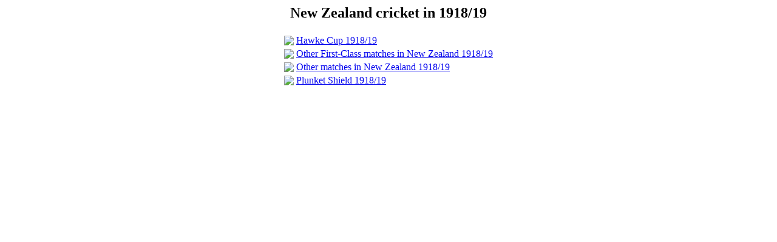

--- FILE ---
content_type: text/html; charset=utf-8
request_url: https://archive.nzc.nz/Seasons/1918-19.html
body_size: 351
content:
<!--#include virtual="/includes/header.html"-->
<script type="text/javascript">
document.title = "NewZealand  cricket in 1918/19";
</script>
<center>
<h2>New Zealand  cricket in 1918/19</h2>
<table>
<colgroup>
<col>
<col align="left">
</colgroup>
<tr>
<td><img src="/logos/cricketarchive/cricketball.gif"></td>
<td><a href="/Events/Hawke_Cup_1918-19.html">Hawke Cup 1918/19</a></td>
</tr>
<tr>
<td><img src="/logos/cricketarchive/cricketball.gif"></td>
<td><a href="/Events/Other_First-Class_matches_in_New_Zealand_1918-19.html">Other First-Class matches in New Zealand 1918/19</a></td>
</tr>
<tr>
<td><img src="/logos/cricketarchive/cricketball.gif"></td>
<td><a href="/Events/Other_matches_in_New_Zealand_1918-19.html">Other matches in New Zealand 1918/19</a></td>
</tr>
<tr>
<td><img src="/logos/cricketarchive/cricketball.gif"></td>
<td><a href="/Events/Plunket_Shield_1918-19.html">Plunket Shield 1918/19</a></td>
</tr>
</table>
</center>
<!--#include virtual="/includes/oracle_footer.html"-->
